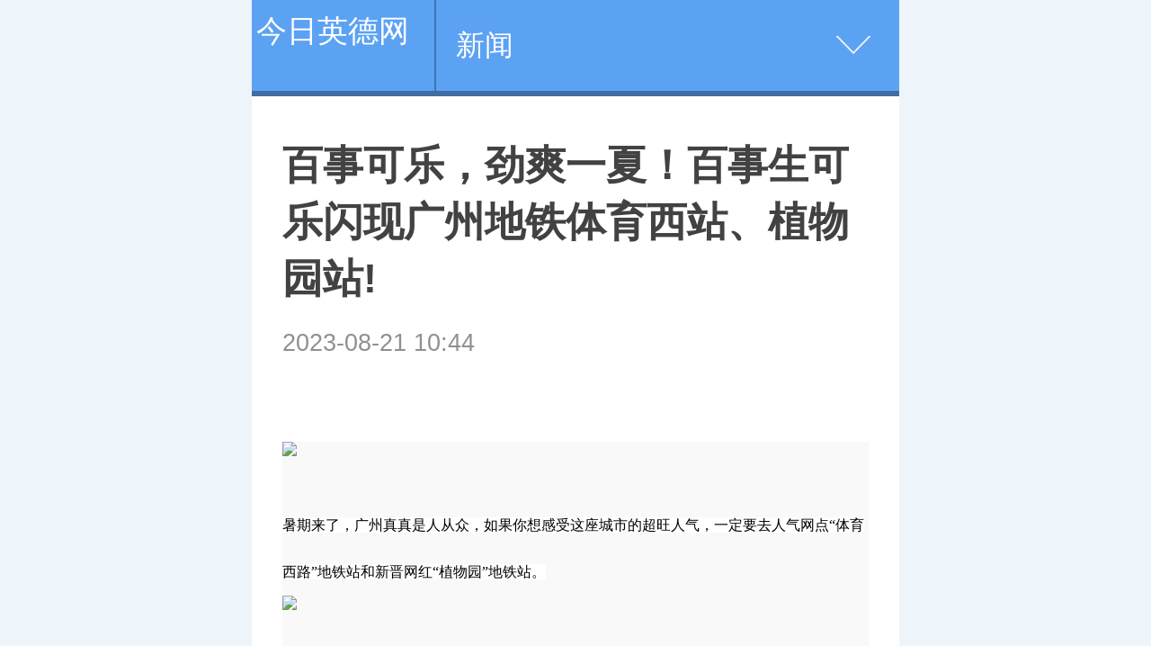

--- FILE ---
content_type: text/html
request_url: http://i.c005.cn/article/20232152478.html
body_size: 5337
content:
<!DOCTYPE html>
<html lang="zh-cn">
<head>
<meta http-equiv="Content-Type" content="text/html; charset=gb2312" />
<title>百事可乐，劲爽一夏！百事生可乐闪现广州地铁体育西站、植物园站!_今日英德网</title>
<meta name="keywords" content="" />
<meta name="description" content="" />
	<meta name="viewport" content="width=device-width,initial-scale=1, maximum-scale=1, minimum-scale=1, user-scalable=no">
	<meta content="telephone=no" name="format-detection" />
	<script>
		var uAgent = window.navigator.userAgent,
        	isIphone = uAgent.match(/iphone/i),
        	is2345 = uAgent.match(/Mb2345/i),
        	isSogou = uAgent.match(/sogoumobilebrowser/ig),
        	isLiebao = uAgent.match(/liebaofast/i),
        	doc = document.documentElement,
        	width =  doc.clientWidth,
        	height = doc.clientHeight,
        	dpr = 1, fontSize = 50;
        function getDF(){
        	if (window.devicePixelRatio) {
            	dpr = window.devicePixelRatio;
	        } else {
	            dpr = isIphone ? width > 818 ? 3 : width > 480 ? 2 : 1 : 1;
	        }
	        if(width > height){
	        	width = height;
	        }
	        fontSize = width > 1080 ? 144 : width / 6.4;
	        fontSize = fontSize > 32 ? fontSize : 32;
	        doc.setAttribute('data-dpr', dpr);
	        doc.style.fontSize = fontSize + 'px';
        }
        getDF();
        if(is2345 || isSogou || isLiebao){
        	setTimeout(getDF,500)
        }
	</script>
	<link rel="stylesheet" href="/images/moban1/css/article.css">
</head>

<body>
<script>
(function(){
    var bp = document.createElement('script');
    var curProtocol = window.location.protocol.split(':')[0];
    if (curProtocol === 'https') {
        bp.src = 'https://zz.bdstatic.com/linksubmit/push.js';
    }
    else {
        bp.src = 'http://push.zhanzhang.baidu.com/push.js';
    }
    var s = document.getElementsByTagName("script")[0];
    s.parentNode.insertBefore(bp, s);
})();
</script>
	<div class="m-hd">
		<a href="/" style="color:#FFFFFF; float:left; padding:13px 5px;">                                    今日英德网                                                                                                                                                                                                                                                                     </a>
		<div class="m-crm">
			 <a href="http://i.c005.cn/xinwen/"  target="_self"  class="crm-link">新闻</a>

		</div>
		<div class="m-nav-more">
		</div>
	</div>
	
	<!--utf-8-->
<div class="m-nav">
				
		<div class="itm"><a href="http://i.c005.cn/xinwen/">新闻</a></div>
		 <div class="itm"><a href="/cheshi.htm" target="_blank">汽车</a></div> 
		<div class="itm"><a href="/xinwen/" target="_blank">体育</a></div> <div class="itm"><a href="/xinwen/" target="_blank">娱乐</a></div> <div class="itm"><a href="/xinwen/" target="_blank">财经</a></div> <div class="itm"><a href="/xinwen/" target="_blank">女性</a></div> <div class="itm"><a href="/xinwen/" target="_blank">健康</a></div> <div class="itm"><a href="/xinwen/" target="_blank">旅游</a></div> <div class="itm"><a href="/xinwen/" target="_blank">科技</a></div>
</div>
	

	<div class="m-article">
		<h2 class="m-title" id="title">百事可乐，劲爽一夏！百事生可乐闪现广州地铁体育西站、植物园站!</h2>
<div class="m-meta"><time class="subtime">
		  2023-08-21 10:44
		</time>
    <span></span>
	    <span></span>
</div>
		<div class="main">
			<div class="m-content" id="content">
			  <div id="video-url" style="display: none"></div>
			  <div id="player"></div>
			  <p></p><p></p><p></p><p></p><div style="margin: 0px; padding: 0px; list-style-type: none; color: rgb(34, 34, 34); font-family: Verdana; font-size: 14px; font-style: normal; font-variant-ligatures: normal; font-variant-caps: normal; font-weight: 400; letter-spacing: normal; orphans: 2; text-indent: 0px; text-transform: none; white-space: normal; widows: 2; word-spacing: 0px; -webkit-text-stroke-width: 0px; background-color: rgb(249, 249, 249); text-decoration-thickness: initial; text-decoration-style: initial; text-decoration-color: initial; text-align: center;"><img src="http://images4.sj0.cn/uploads/ruanwenpingtai/202308/20230819234602784.jpg" border="0" style="margin: 0px; padding: 0px; list-style-type: none;"><br data-filtered="filtered">
</div><div style="margin: 0px; padding: 0px; list-style-type: none; color: rgb(34, 34, 34); font-family: Verdana; font-size: 14px; font-style: normal; font-variant-ligatures: normal; font-variant-caps: normal; font-weight: 400; letter-spacing: normal; orphans: 2; text-indent: 0px; text-transform: none; white-space: normal; widows: 2; word-spacing: 0px; -webkit-text-stroke-width: 0px; background-color: rgb(249, 249, 249); text-decoration-thickness: initial; text-decoration-style: initial; text-decoration-color: initial; text-align: left;"><span style="margin: 0px; padding: 0px; list-style-type: none; color: rgb(0, 0, 0); font-family: 宋体; font-size: 16px; font-style: normal; font-variant-ligatures: normal; font-variant-caps: normal; font-weight: 400; letter-spacing: normal; orphans: 2; text-align: start; text-indent: 0px; text-transform: none; white-space: normal; widows: 2; word-spacing: 0px; -webkit-text-stroke-width: 0px; background-color: rgb(255, 255, 255); text-decoration-thickness: initial; text-decoration-style: initial; text-decoration-color: initial; float: none; display: inline !important;"> </span><span style="margin: 0px; padding: 0px; list-style-type: none; color: rgb(0, 0, 0); font-family: 宋体; font-size: 16px; font-style: normal; font-variant-ligatures: normal; font-variant-caps: normal; font-weight: 400; letter-spacing: normal; orphans: 2; text-align: start; text-indent: 0px; text-transform: none; white-space: normal; widows: 2; word-spacing: 0px; -webkit-text-stroke-width: 0px; background-color: rgb(255, 255, 255); text-decoration-thickness: initial; text-decoration-style: initial; text-decoration-color: initial; float: none; display: inline !important;"> </span><span style="margin: 0px; padding: 0px; list-style-type: none; color: rgb(0, 0, 0); font-family: 宋体; font-size: 16px; font-style: normal; font-variant-ligatures: normal; font-variant-caps: normal; font-weight: 400; letter-spacing: normal; orphans: 2; text-align: start; text-indent: 0px; text-transform: none; white-space: normal; widows: 2; word-spacing: 0px; -webkit-text-stroke-width: 0px; background-color: rgb(255, 255, 255); text-decoration-thickness: initial; text-decoration-style: initial; text-decoration-color: initial; float: none; display: inline !important;"> </span><span style="margin: 0px; padding: 0px; list-style-type: none; color: rgb(0, 0, 0); font-family: 宋体; font-size: 16px; font-style: normal; font-variant-ligatures: normal; font-variant-caps: normal; font-weight: 400; letter-spacing: normal; orphans: 2; text-align: start; text-indent: 0px; text-transform: none; white-space: normal; widows: 2; word-spacing: 0px; -webkit-text-stroke-width: 0px; background-color: rgb(255, 255, 255); text-decoration-thickness: initial; text-decoration-style: initial; text-decoration-color: initial; float: none; display: inline !important;"> </span><span style="margin: 0px; padding: 0px; list-style-type: none; color: rgb(0, 0, 0); font-family: 宋体; font-size: 16px; font-style: normal; font-variant-ligatures: normal; font-variant-caps: normal; font-weight: 400; letter-spacing: normal; orphans: 2; text-align: start; text-indent: 0px; text-transform: none; white-space: normal; widows: 2; word-spacing: 0px; -webkit-text-stroke-width: 0px; background-color: rgb(255, 255, 255); text-decoration-thickness: initial; text-decoration-style: initial; text-decoration-color: initial; float: none; display: inline !important;">暑期来了，广州真真是人从众，如果你想感受这座城市的超旺人气，一定要去人气网点“体育西路”地铁站和新晋网红“植物园”地铁站。</span></div><div style="margin: 0px; padding: 0px; list-style-type: none; color: rgb(34, 34, 34); font-family: Verdana; font-size: 14px; font-style: normal; font-variant-ligatures: normal; font-variant-caps: normal; font-weight: 400; letter-spacing: normal; orphans: 2; text-indent: 0px; text-transform: none; white-space: normal; widows: 2; word-spacing: 0px; -webkit-text-stroke-width: 0px; background-color: rgb(249, 249, 249); text-decoration-thickness: initial; text-decoration-style: initial; text-decoration-color: initial; text-align: center;"><img src="http://images4.sj0.cn/uploads/ruanwenpingtai/202308/20230819234653129.jpg" border="0" style="margin: 0px; padding: 0px; list-style-type: none; width: 450px; height: 600px;"><br data-filtered="filtered">
</div><div style="margin: 0px; padding: 0px; list-style-type: none; color: rgb(34, 34, 34); font-family: Verdana; font-size: 14px; font-style: normal; font-variant-ligatures: normal; font-variant-caps: normal; font-weight: 400; letter-spacing: normal; orphans: 2; text-indent: 0px; text-transform: none; white-space: normal; widows: 2; word-spacing: 0px; -webkit-text-stroke-width: 0px; background-color: rgb(249, 249, 249); text-decoration-thickness: initial; text-decoration-style: initial; text-decoration-color: initial; text-align: left;"><span style="margin: 0px; padding: 0px; list-style-type: none; color: rgb(0, 0, 0); font-family: 宋体; font-size: 16px; font-style: normal; font-variant-ligatures: normal; font-variant-caps: normal; font-weight: 400; letter-spacing: normal; orphans: 2; text-align: start; text-indent: 0px; text-transform: none; white-space: normal; widows: 2; word-spacing: 0px; -webkit-text-stroke-width: 0px; background-color: rgb(255, 255, 255); text-decoration-thickness: initial; text-decoration-style: initial; text-decoration-color: initial; float: none; display: inline !important;"> </span><span style="margin: 0px; padding: 0px; list-style-type: none; color: rgb(0, 0, 0); font-family: 宋体; font-size: 16px; font-style: normal; font-variant-ligatures: normal; font-variant-caps: normal; font-weight: 400; letter-spacing: normal; orphans: 2; text-align: start; text-indent: 0px; text-transform: none; white-space: normal; widows: 2; word-spacing: 0px; -webkit-text-stroke-width: 0px; background-color: rgb(255, 255, 255); text-decoration-thickness: initial; text-decoration-style: initial; text-decoration-color: initial; float: none; display: inline !important;"> </span><span style="margin: 0px; padding: 0px; list-style-type: none; color: rgb(0, 0, 0); font-family: 宋体; font-size: 16px; font-style: normal; font-variant-ligatures: normal; font-variant-caps: normal; font-weight: 400; letter-spacing: normal; orphans: 2; text-align: start; text-indent: 0px; text-transform: none; white-space: normal; widows: 2; word-spacing: 0px; -webkit-text-stroke-width: 0px; background-color: rgb(255, 255, 255); text-decoration-thickness: initial; text-decoration-style: initial; text-decoration-color: initial; float: none; display: inline !important;"> </span><span style="margin: 0px; padding: 0px; list-style-type: none; color: rgb(0, 0, 0); font-family: 宋体; font-size: 16px; font-style: normal; font-variant-ligatures: normal; font-variant-caps: normal; font-weight: 400; letter-spacing: normal; orphans: 2; text-align: start; text-indent: 0px; text-transform: none; white-space: normal; widows: 2; word-spacing: 0px; -webkit-text-stroke-width: 0px; background-color: rgb(255, 255, 255); text-decoration-thickness: initial; text-decoration-style: initial; text-decoration-color: initial; float: none; display: inline !important;"> </span><span style="margin: 0px; padding: 0px; list-style-type: none; color: rgb(0, 0, 0); font-family: 宋体; font-size: 16px; font-style: normal; font-variant-ligatures: normal; font-variant-caps: normal; font-weight: 400; letter-spacing: normal; orphans: 2; text-align: start; text-indent: 0px; text-transform: none; white-space: normal; widows: 2; word-spacing: 0px; -webkit-text-stroke-width: 0px; background-color: rgb(255, 255, 255); text-decoration-thickness: initial; text-decoration-style: initial; text-decoration-color: initial; float: none; display: inline !important;">8月4日-9月15日期间，百事生可乐闪现人气网点“体育西路”地铁站、新晋网红“植物园”地铁站，成功塑造了2个广州潮人"网红打卡点"聚集地，引发众多潮人体验打卡。</span><br data-filtered="filtered">
</div><div style="margin: 0px; padding: 0px; list-style-type: none; color: rgb(34, 34, 34); font-family: Verdana; font-size: 14px; font-style: normal; font-variant-ligatures: normal; font-variant-caps: normal; font-weight: 400; letter-spacing: normal; orphans: 2; text-indent: 0px; text-transform: none; white-space: normal; widows: 2; word-spacing: 0px; -webkit-text-stroke-width: 0px; background-color: rgb(249, 249, 249); text-decoration-thickness: initial; text-decoration-style: initial; text-decoration-color: initial; text-align: center;"><img src="http://images4.sj0.cn/uploads/ruanwenpingtai/202308/20230819234832034.jpg" border="0" style="margin: 0px; padding: 0px; list-style-type: none; width: 450px; height: 786px;"><br data-filtered="filtered">
</div><div style="margin: 0px; padding: 0px; list-style-type: none; color: rgb(34, 34, 34); font-family: Verdana; font-size: 14px; font-style: normal; font-variant-ligatures: normal; font-variant-caps: normal; font-weight: 400; letter-spacing: normal; orphans: 2; text-indent: 0px; text-transform: none; white-space: normal; widows: 2; word-spacing: 0px; -webkit-text-stroke-width: 0px; background-color: rgb(249, 249, 249); text-decoration-thickness: initial; text-decoration-style: initial; text-decoration-color: initial; text-align: center;"><br data-filtered="filtered">
</div><div style="margin: 0px; padding: 0px; list-style-type: none; color: rgb(34, 34, 34); font-family: Verdana; font-size: 14px; font-style: normal; font-variant-ligatures: normal; font-variant-caps: normal; font-weight: 400; letter-spacing: normal; orphans: 2; text-indent: 0px; text-transform: none; white-space: normal; widows: 2; word-spacing: 0px; -webkit-text-stroke-width: 0px; background-color: rgb(249, 249, 249); text-decoration-thickness: initial; text-decoration-style: initial; text-decoration-color: initial; text-align: center;"><img src="http://images4.sj0.cn/uploads/ruanwenpingtai/202308/20230819234849108.jpg" border="0" style="margin: 0px; padding: 0px; list-style-type: none; width: 450px; height: 621px;"><br data-filtered="filtered">
</div><span style="color: rgb(34, 34, 34); font-family: Verdana; font-size: 14px; font-style: normal; font-variant-ligatures: normal; font-variant-caps: normal; font-weight: 400; letter-spacing: normal; orphans: 2; text-align: start; text-indent: 0px; text-transform: none; white-space: normal; widows: 2; word-spacing: 0px; -webkit-text-stroke-width: 0px; background-color: rgb(249, 249, 249); text-decoration-thickness: initial; text-decoration-style: initial; text-decoration-color: initial; display: inline !important; float: none;">    今年4月，百事可乐无糖携手吴磊发布国内首款百事无糖生可乐，新品全面打破传统碳酸理念，从包装设计、饮用场景、交互体验等多个切面构建创新表达，五感全开的立体生爽感刷新国人对碳酸饮品的认知，进一步升级强气泡带来的刺激体验。</span><br data-filtered="filtered" style="color: rgb(34, 34, 34); font-family: Verdana; font-size: 14px; font-style: normal; font-variant-ligatures: normal; font-variant-caps: normal; font-weight: 400; letter-spacing: normal; orphans: 2; text-align: start; text-indent: 0px; text-transform: none; white-space: normal; widows: 2; word-spacing: 0px; -webkit-text-stroke-width: 0px; background-color: rgb(249, 249, 249); text-decoration-thickness: initial; text-decoration-style: initial; text-decoration-color: initial;"><div style="margin: 0px; padding: 0px; list-style-type: none; color: rgb(34, 34, 34); font-family: Verdana; font-size: 14px; font-style: normal; font-variant-ligatures: normal; font-variant-caps: normal; font-weight: 400; letter-spacing: normal; orphans: 2; text-indent: 0px; text-transform: none; white-space: normal; widows: 2; word-spacing: 0px; -webkit-text-stroke-width: 0px; background-color: rgb(249, 249, 249); text-decoration-thickness: initial; text-decoration-style: initial; text-decoration-color: initial; text-align: center;"><img src="http://images4.sj0.cn/uploads/ruanwenpingtai/202308/20230819234925761.jpg" border="0" style="margin: 0px; padding: 0px; list-style-type: none; width: 450px; height: 601px;"><br data-filtered="filtered">
</div><span style="color: rgb(34, 34, 34); font-family: Verdana; font-size: 14px; font-style: normal; font-variant-ligatures: normal; font-variant-caps: normal; font-weight: 400; letter-spacing: normal; orphans: 2; text-align: start; text-indent: 0px; text-transform: none; white-space: normal; widows: 2; word-spacing: 0px; -webkit-text-stroke-width: 0px; background-color: rgb(249, 249, 249); text-decoration-thickness: initial; text-decoration-style: initial; text-decoration-color: initial; display: inline !important; float: none;">    百事可乐无糖始终对市场变化保持高度敏锐，以消费者为中心驱动产品研发创新，不断突破无糖边界。</span><br data-filtered="filtered" style="color: rgb(34, 34, 34); font-family: Verdana; font-size: 14px; font-style: normal; font-variant-ligatures: normal; font-variant-caps: normal; font-weight: 400; letter-spacing: normal; orphans: 2; text-align: start; text-indent: 0px; text-transform: none; white-space: normal; widows: 2; word-spacing: 0px; -webkit-text-stroke-width: 0px; background-color: rgb(249, 249, 249); text-decoration-thickness: initial; text-decoration-style: initial; text-decoration-color: initial;"><br data-filtered="filtered" style="color: rgb(34, 34, 34); font-family: Verdana; font-size: 14px; font-style: normal; font-variant-ligatures: normal; font-variant-caps: normal; font-weight: 400; letter-spacing: normal; orphans: 2; text-align: start; text-indent: 0px; text-transform: none; white-space: normal; widows: 2; word-spacing: 0px; -webkit-text-stroke-width: 0px; background-color: rgb(249, 249, 249); text-decoration-thickness: initial; text-decoration-style: initial; text-decoration-color: initial;"><span style="color: rgb(34, 34, 34); font-family: Verdana; font-size: 14px; font-style: normal; font-variant-ligatures: normal; font-variant-caps: normal; font-weight: 400; letter-spacing: normal; orphans: 2; text-align: start; text-indent: 0px; text-transform: none; white-space: normal; widows: 2; word-spacing: 0px; -webkit-text-stroke-width: 0px; background-color: rgb(249, 249, 249); text-decoration-thickness: initial; text-decoration-style: initial; text-decoration-color: initial; display: inline !important; float: none;">    2017年焕新上市以来，先后推出青柠口味和树莓口味，带来风味多样的味蕾体验。而今年新推出的百事无糖生可乐以独特“杀口感”带来超刺激体验，从趋于同质化的无糖赛道中脱颖而出，“大口喝”生爽新姿势火速破圈，蹿红全国。</span><br data-filtered="filtered" style="color: rgb(34, 34, 34); font-family: Verdana; font-size: 14px; font-style: normal; font-variant-ligatures: normal; font-variant-caps: normal; font-weight: 400; letter-spacing: normal; orphans: 2; text-align: start; text-indent: 0px; text-transform: none; white-space: normal; widows: 2; word-spacing: 0px; -webkit-text-stroke-width: 0px; background-color: rgb(249, 249, 249); text-decoration-thickness: initial; text-decoration-style: initial; text-decoration-color: initial;"><div style="margin: 0px; padding: 0px; list-style-type: none; color: rgb(34, 34, 34); font-family: Verdana; font-size: 14px; font-style: normal; font-variant-ligatures: normal; font-variant-caps: normal; font-weight: 400; letter-spacing: normal; orphans: 2; text-indent: 0px; text-transform: none; white-space: normal; widows: 2; word-spacing: 0px; -webkit-text-stroke-width: 0px; background-color: rgb(249, 249, 249); text-decoration-thickness: initial; text-decoration-style: initial; text-decoration-color: initial; text-align: center;"><img src="http://images4.sj0.cn/uploads/ruanwenpingtai/202308/20230819234947753.jpg" border="0" style="margin: 0px; padding: 0px; list-style-type: none; width: 450px; height: 337px;"><br data-filtered="filtered">
</div><span style="color: rgb(34, 34, 34); font-family: Verdana; font-size: 14px; font-style: normal; font-variant-ligatures: normal; font-variant-caps: normal; font-weight: 400; letter-spacing: normal; orphans: 2; text-align: start; text-indent: 0px; text-transform: none; white-space: normal; widows: 2; word-spacing: 0px; -webkit-text-stroke-width: 0px; background-color: rgb(249, 249, 249); text-decoration-thickness: initial; text-decoration-style: initial; text-decoration-color: initial; display: inline !important; float: none;">    从热爱尝鲜的Z世代到追求情绪释放的成熟消费者，新品以全新“生”概念和杀口感为沟通突破口，将目标人群扩圈升级，为无糖爱好者们提供了碳酸新选择，渗透至更广泛的饮用场景，为行业探索品类更多样可能性提供了创新思路。</span><br data-filtered="filtered" style="color: rgb(34, 34, 34); font-family: Verdana; font-size: 14px; font-style: normal; font-variant-ligatures: normal; font-variant-caps: normal; font-weight: 400; letter-spacing: normal; orphans: 2; text-align: start; text-indent: 0px; text-transform: none; white-space: normal; widows: 2; word-spacing: 0px; -webkit-text-stroke-width: 0px; background-color: rgb(249, 249, 249); text-decoration-thickness: initial; text-decoration-style: initial; text-decoration-color: initial;"><div style="margin: 0px; padding: 0px; list-style-type: none; color: rgb(34, 34, 34); font-family: Verdana; font-size: 14px; font-style: normal; font-variant-ligatures: normal; font-variant-caps: normal; font-weight: 400; letter-spacing: normal; orphans: 2; text-indent: 0px; text-transform: none; white-space: normal; widows: 2; word-spacing: 0px; -webkit-text-stroke-width: 0px; background-color: rgb(249, 249, 249); text-decoration-thickness: initial; text-decoration-style: initial; text-decoration-color: initial; text-align: center;"><img src="http://images4.sj0.cn/uploads/ruanwenpingtai/202308/20230819235014281.jpg" border="0" style="margin: 0px; padding: 0px; list-style-type: none; width: 450px; height: 304px;"><br data-filtered="filtered">
</div><span style="color: rgb(34, 34, 34); font-family: Verdana; font-size: 14px; font-style: normal; font-variant-ligatures: normal; font-variant-caps: normal; font-weight: 400; letter-spacing: normal; orphans: 2; text-align: start; text-indent: 0px; text-transform: none; white-space: normal; widows: 2; word-spacing: 0px; -webkit-text-stroke-width: 0px; background-color: rgb(249, 249, 249); text-decoration-thickness: initial; text-decoration-style: initial; text-decoration-color: initial; display: inline !important; float: none;">    在广州人气网点“体育西路”地铁站、新晋网红“植物园”地铁站的劲爽空间，百事可乐无糖用创意视觉和互动形象还原了更立体多元的无糖世界。以百事无糖生可乐为核心元素的生爽空间站被真实可乐液体包裹，带来强烈视觉爽感冲击，消费者通过打开手机NFC互动游戏，靠近识别区就可以参与互动活动和领取百事可乐周边奖品，沉浸式体验百事无糖生可乐带来的超强刺激和加倍爽感。</span><br data-filtered="filtered" style="color: rgb(34, 34, 34); font-family: Verdana; font-size: 14px; font-style: normal; font-variant-ligatures: normal; font-variant-caps: normal; font-weight: 400; letter-spacing: normal; orphans: 2; text-align: start; text-indent: 0px; text-transform: none; white-space: normal; widows: 2; word-spacing: 0px; -webkit-text-stroke-width: 0px; background-color: rgb(249, 249, 249); text-decoration-thickness: initial; text-decoration-style: initial; text-decoration-color: initial;"><div style="margin: 0px; padding: 0px; list-style-type: none; color: rgb(34, 34, 34); font-family: Verdana; font-size: 14px; font-style: normal; font-variant-ligatures: normal; font-variant-caps: normal; font-weight: 400; letter-spacing: normal; orphans: 2; text-indent: 0px; text-transform: none; white-space: normal; widows: 2; word-spacing: 0px; -webkit-text-stroke-width: 0px; background-color: rgb(249, 249, 249); text-decoration-thickness: initial; text-decoration-style: initial; text-decoration-color: initial; text-align: center;"><img src="http://images4.sj0.cn/uploads/ruanwenpingtai/202308/20230819235043388.jpg" border="0" style="margin: 0px; padding: 0px; list-style-type: none; width: 450px; height: 601px;"><br data-filtered="filtered">
</div><div style="margin: 0px; padding: 0px; list-style-type: none; color: rgb(34, 34, 34); font-family: Verdana; font-size: 14px; font-style: normal; font-variant-ligatures: normal; font-variant-caps: normal; font-weight: 400; letter-spacing: normal; orphans: 2; text-indent: 0px; text-transform: none; white-space: normal; widows: 2; word-spacing: 0px; -webkit-text-stroke-width: 0px; background-color: rgb(249, 249, 249); text-decoration-thickness: initial; text-decoration-style: initial; text-decoration-color: initial; text-align: center;"><br data-filtered="filtered">
</div><div style="margin: 0px; padding: 0px; list-style-type: none; color: rgb(34, 34, 34); font-family: Verdana; font-size: 14px; font-style: normal; font-variant-ligatures: normal; font-variant-caps: normal; font-weight: 400; letter-spacing: normal; orphans: 2; text-indent: 0px; text-transform: none; white-space: normal; widows: 2; word-spacing: 0px; -webkit-text-stroke-width: 0px; background-color: rgb(249, 249, 249); text-decoration-thickness: initial; text-decoration-style: initial; text-decoration-color: initial; text-align: center;"><img src="http://images4.sj0.cn/uploads/ruanwenpingtai/202308/20230819235101090.jpg" border="0" style="margin: 0px; padding: 0px; list-style-type: none; width: 450px; height: 601px;"><br data-filtered="filtered">
</div><div style="margin: 0px; padding: 0px; list-style-type: none; color: rgb(34, 34, 34); font-family: Verdana; font-size: 14px; font-style: normal; font-variant-ligatures: normal; font-variant-caps: normal; font-weight: 400; letter-spacing: normal; orphans: 2; text-indent: 0px; text-transform: none; white-space: normal; widows: 2; word-spacing: 0px; -webkit-text-stroke-width: 0px; background-color: rgb(249, 249, 249); text-decoration-thickness: initial; text-decoration-style: initial; text-decoration-color: initial; text-align: center;"><br data-filtered="filtered">
</div><div style="margin: 0px; padding: 0px; list-style-type: none; color: rgb(34, 34, 34); font-family: Verdana; font-size: 14px; font-style: normal; font-variant-ligatures: normal; font-variant-caps: normal; font-weight: 400; letter-spacing: normal; orphans: 2; text-indent: 0px; text-transform: none; white-space: normal; widows: 2; word-spacing: 0px; -webkit-text-stroke-width: 0px; background-color: rgb(249, 249, 249); text-decoration-thickness: initial; text-decoration-style: initial; text-decoration-color: initial; text-align: center;"><img src="http://images4.sj0.cn/uploads/ruanwenpingtai/202308/20230819235118007.jpg" border="0" style="margin: 0px; padding: 0px; list-style-type: none; width: 450px; height: 686px;"><br data-filtered="filtered">
</div><div style="margin: 0px; padding: 0px; list-style-type: none; color: rgb(34, 34, 34); font-family: Verdana; font-size: 14px; font-style: normal; font-variant-ligatures: normal; font-variant-caps: normal; font-weight: 400; letter-spacing: normal; orphans: 2; text-indent: 0px; text-transform: none; white-space: normal; widows: 2; word-spacing: 0px; -webkit-text-stroke-width: 0px; background-color: rgb(249, 249, 249); text-decoration-thickness: initial; text-decoration-style: initial; text-decoration-color: initial; text-align: center;"><br data-filtered="filtered">
</div><div style="margin: 0px; padding: 0px; list-style-type: none; color: rgb(34, 34, 34); font-family: Verdana; font-size: 14px; font-style: normal; font-variant-ligatures: normal; font-variant-caps: normal; font-weight: 400; letter-spacing: normal; orphans: 2; text-indent: 0px; text-transform: none; white-space: normal; widows: 2; word-spacing: 0px; -webkit-text-stroke-width: 0px; background-color: rgb(249, 249, 249); text-decoration-thickness: initial; text-decoration-style: initial; text-decoration-color: initial; text-align: center;"><img src="http://images4.sj0.cn/uploads/ruanwenpingtai/202308/20230819235135851.jpg" border="0" style="margin: 0px; padding: 0px; list-style-type: none; width: 450px; height: 601px;"><br data-filtered="filtered">
</div><span style="color: rgb(34, 34, 34); font-family: Verdana; font-size: 14px; font-style: normal; font-variant-ligatures: normal; font-variant-caps: normal; font-weight: 400; letter-spacing: normal; orphans: 2; text-align: start; text-indent: 0px; text-transform: none; white-space: normal; widows: 2; word-spacing: 0px; -webkit-text-stroke-width: 0px; background-color: rgb(249, 249, 249); text-decoration-thickness: initial; text-decoration-style: initial; text-decoration-color: initial; display: inline !important; float: none;">    近年来，百事可乐无糖接连打破常规，顺应市场需求和全新消费者语境，大胆解锁超受众预期的饮用新体验，为无糖消费场景创造更多“附加价值”，从年轻群体向外链接成熟消费者，延展劲爽表达，为这场无糖接力注入劲爽能量。</span><div style="margin: 0px; padding: 0px; list-style-type: none; color: rgb(34, 34, 34); font-family: Verdana; font-size: 14px; font-style: normal; font-variant-ligatures: normal; font-variant-caps: normal; font-weight: 400; letter-spacing: normal; orphans: 2; text-align: start; text-indent: 0px; text-transform: none; white-space: normal; widows: 2; word-spacing: 0px; -webkit-text-stroke-width: 0px; background-color: rgb(249, 249, 249); text-decoration-thickness: initial; text-decoration-style: initial; text-decoration-color: initial;">&nbsp;<br data-filtered="filtered">
    据悉，该主题快闪将持续至9月15日，亲临现场，，感受劲爽刺激，尽享今夏无糖狂欢。<br data-filtered="filtered">
快来广州地铁体育西站、植物园站与百事生可乐快闪店一起狂欢今夏，感受潮人“生爽”气息吧！</div><p><br>
</p><p></p><p><br></p><p></p><p><br></p><p></p><p><br></p><p></p><p><br></p>
			</div>

		</div>
		
		</div>
	</div>

<div class="m-zone">
		<div class="m-tit">相关新闻</div>
	  <div class="m-rel">
	  	<ul>
		  <a href="http://i.c005.cn/article/20241455597.html">红旗双平台战略问世，智能汽车发展新动力</a><br>
<a href="http://i.c005.cn/article/20241554792.html">淮安成功举办第四届淮河华商大会211个签约项</a><br>
<a href="http://i.c005.cn/article/20243154464.html">Stage5︱盖特登顶总冠军 中国车手王奎程拿下</a><br>
<a href="http://i.c005.cn/article/20232953667.html">元旦假期快来玩！2023亚洲游艇展在广州黄埔区</a><br>
<a href="http://i.c005.cn/article/20232653627.html">“高校教授产品＋青年合伙创业”组合拳，开拓</a><br>
<a href="http://i.c005.cn/article/20232553617.html">成果推广大赛总决赛：“高校教授产品＋青年合</a><br>

	  </ul>
	
	<!--utf-8 -->
<div class="m-zone m-zone-last">
		<div class="m-tit">推荐</div>
		<div class="m-hl">
		<a href="http://i.c005.cn/article/20241554792.html" >			
		<div class="nfw-image" src='/uploads/allimg/24/2_10151339343Z6.png'></div>		
		<h3>淮安成功举办第四届淮河华商大会211个签约项目 总投资1486.</h3></a>

		</div>
		<div class="m-list-1 m-list-3">
		
		  <a class="j-link" href="http://i.c005.cn/article/20243154464.html" ><div class="itm">
		  	<div class="nfw-image pic" src='/uploads/allimg/24/2_0S1195415Q93.jpg'></div>
				<div class="content"><h3>Stage5︱盖特登顶总冠军 中国车手王奎程拿下蓝衫！</h3><div class="m-smeta">
					<time class="nfw-time" datetime="2016-11-25 14:19">08:04</time></div></div></div>	</a>
<a class="j-link" href="http://i.c005.cn/article/20233053111.html" ><div class="itm">
		  	<div class="nfw-image pic" src='/uploads/allimg/23/2_10301435031U6.png'></div>
				<div class="content"><h3>醉美黔韵 贵品入浙 首届多彩贵州非遗文化-贵品博览会</h3><div class="m-smeta">
					<time class="nfw-time" datetime="2016-11-25 14:19">10:43</time></div></div></div>	</a>
<a class="j-link" href="http://i.c005.cn/article/20231552636.html" ><div class="itm">
		  	<div class="nfw-image pic" src='/uploads/allimg/23/16_09151I22b3T.png'></div>
				<div class="content"><h3>汇聚最强大脑激活创新动能，以赛促转赋能湾区发展</h3><div class="m-smeta">
					<time class="nfw-time" datetime="2016-11-25 14:19">09:44</time></div></div></div>	</a>
<a class="j-link" href="http://i.c005.cn/article/20221847815.html" ><div class="itm">
		  	<div class="nfw-image pic" src='/uploads/allimg/22/16_021QH15GH2.png'></div>
				<div class="content"><h3>这是一个关于空瓶的环保故事</h3><div class="m-smeta">
					<time class="nfw-time" datetime="2016-11-25 14:19">02:20</time></div></div></div>	</a>

		  
		</div>
		友链：<a href='http://www.geitang.cn' target='_blank'>东方健康网</a> &nbsp;<a href='http://www.09451.com' target='_blank'>创业商城</a> &nbsp;<a href='http://www.vfdb.cn' target='_blank'>时尚头条网</a> &nbsp;<a href='http://www.pibs.cn' target='_blank'>深圳门户网</a> &nbsp;<a href='http://www.medicinal.cn' target='_blank'>医药网</a> &nbsp;
	</div>
	
	<div class="m-ft">
		<nav class="m-fnav">
			<a href="#">今日英德网</a>
			<span>|</span>
			<a href="#">网站简介</a>
			<span>|</span>
			<a href="tencent://message/?uin=2280807873&Site=点击这里给我发消息&Menu=yes">广告服务</a>
			<span>|</span>
			<a href="#" class="j-blq">登录</a>
		</nav>
		<p>今日英德网   版权所有  <a target="blank" href="tencent://message/?uin=2280807873&Site=点击这里给我发消息&Menu=yes">业务联系QQ2280807873</a></p>
	</div>


	<div id="data-output"></div>
	<script src="/images/moban1/js/article-lib.js"></script>
	<script>
			
		var $images = $('.nfw-image'),$imageLink;

		$images.each(function(){
			$imageLink = $.trim($(this).attr("src"));
			if($imageLink != ''){
				$(this).html('<img data-pic="'+ $imageLink +'" border="0" class="lazyload pic"/>')
			}
				
		})
	
		var $wrapper;
		$('.main img').each(function(){
			var that = $(this);
			$('<img class="lazyload big" />').attr('data-pic',$(this).attr('src').replace('/m/','/').replace(/_small/g,'')).insertAfter(that);
			that.parent('a').removeAttr('href');
			that.remove();
		})
	</script>
	<script src="/images/moban1/js/image.js"></script>

	<script src="/images/moban1/js/article.js"></script>

</body>
</html>

--- FILE ---
content_type: text/css
request_url: http://i.c005.cn/images/moban1/css/article.css
body_size: 6437
content:
/*! normalize.css v4..0 | MIT License | github.com/necolas/normalize.css */html{font-family:sans-serif;-ms-text-size-adjust:100%;-webkit-text-size-adjust:100%}body{margin:0}article,aside,details,figcaption,figure,footer,header,main,menu,nav,section,summary{display:block}audio,canvas,progress,video{display:inline-block}audio:not([controls]){display:none;height:0}progress{vertical-align:baseline}[hidden],template{display:none}a{background-color:transparent;-webkit-text-decoration-skip:objects;text-decoration:none;-webkit-tap-highlight-color:rgba(0,0,0,0)}a:active,a:hover{outline-width:0}abbr[title]{border-bottom:none;text-decoration:underline;text-decoration:underline dotted}b,strong{font-weight:inherit;font-weight:bolder}dfn{font-style:italic}h1{font-size:2em;margin:.67em 0}mark{background-color:#ff0;color:#000}small{font-size:80%}sub,sup{font-size:75%;line-height:0;position:relative;vertical-align:baseline}sub{bottom:-.25em}sup{top:-.5em}img{border-style:none}svg:not(:root){overflow:hidden}code,kbd,pre,samp{font-family:monospace,monospace;font-size:1em}figure{margin:1em 40px}hr{-webkit-box-sizing:content-box;box-sizing:content-box;height:0;overflow:visible}button,input,select,textarea{font:inherit;margin:0}optgroup{font-weight:700}button,input{overflow:visible}button,select{text-transform:none}[type=reset],[type=submit],button,html [type=button]{-webkit-appearance:button}[type=button]::-moz-focus-inner,[type=reset]::-moz-focus-inner,[type=submit]::-moz-focus-inner,button::-moz-focus-inner{border-style:none;padding:0}[type=button]:-moz-focusring,[type=reset]:-moz-focusring,[type=submit]:-moz-focusring,button:-moz-focusring{outline:1px dotted ButtonText}fieldset{border:1px solid silver;margin:0 2px;padding:.35em .625em .75em}legend{-webkit-box-sizing:border-box;box-sizing:border-box;color:inherit;display:table;max-width:100%;padding:0;white-space:normal}textarea{overflow:auto}[type=checkbox],[type=radio]{-webkit-box-sizing:border-box;box-sizing:border-box;padding:0}[type=number]::-webkit-inner-spin-button,[type=number]::-webkit-outer-spin-button{height:auto}[type=search]{-webkit-appearance:textfield;outline-offset:-2px}[type=search]::-webkit-search-cancel-button,[type=search]::-webkit-search-decoration{-webkit-appearance:none}::-webkit-input-placeholder{color:inherit;opacity:.54}::-webkit-file-upload-button{-webkit-appearance:button;font:inherit}.swiper-container{margin:0 auto;position:relative;overflow:hidden;z-index:1}.swiper-container-no-flexbox .swiper-slide{float:left}.swiper-container-vertical>.swiper-wrapper{-webkit-box-orient:vertical;-ms-flex-direction:column;flex-direction:column}.swiper-wrapper{position:relative;width:100%;height:100%;z-index:1;display:-webkit-box;display:-ms-flexbox;display:flex;-webkit-transition-property:-webkit-transform;transition-property:-webkit-transform;transition-property:transform;transition-property:transform,-webkit-transform;-webkit-box-sizing:content-box;box-sizing:content-box}.swiper-container-android .swiper-slide,.swiper-wrapper{-webkit-transform:translateZ(0);-ms-transform:translateZ(0);transform:translateZ(0)}.swiper-container-multirow>.swiper-wrapper{-webkit-box-lines:multiple;-moz-box-lines:multiple;-ms-flex-wrap:wrap;flex-wrap:wrap}.swiper-container-free-mode>.swiper-wrapper{-webkit-transition-timing-function:ease-out;transition-timing-function:ease-out;margin:0 auto}.swiper-slide{-webkit-flex-shrink:0;-ms-flex:0 0 auto;-ms-flex-negative:0;flex-shrink:0;width:100%;height:100%;position:relative}.swiper-container-autoheight,.swiper-container-autoheight .swiper-slide{height:auto}.swiper-container-autoheight .swiper-wrapper{-webkit-box-align:start;-ms-flex-align:start;-ms-grid-row-align:flex-start;align-items:flex-start;-webkit-transition-property:-webkit-transform,height;-webkit-transition-property:height,-webkit-transform;transition-property:height,-webkit-transform;transition-property:transform,height;transition-property:transform,height,-webkit-transform}.swiper-container .swiper-notification{position:absolute;left:0;top:0;pointer-events:none;opacity:0;z-index:-1000}.swiper-wp8-horizontal{-ms-touch-action:pan-y;touch-action:pan-y}.swiper-wp8-vertical{-ms-touch-action:pan-x;touch-action:pan-x}.swiper-button-next,.swiper-button-prev{position:absolute;top:50%;width:27px;height:44px;margin-top:-22px;z-index:10;cursor:pointer;-webkit-background-size:27px 44px;background-size:27px 44px;background-position:50%;background-repeat:no-repeat}.swiper-button-next.swiper-button-disabled,.swiper-button-prev.swiper-button-disabled{opacity:.35;cursor:auto;pointer-events:none}.swiper-button-prev,.swiper-container-rtl .swiper-button-next{background-image:url("data:image/svg+xml;charset=utf-8,%3Csvg xmlns='http://www.w3.org/2000/svg' viewBox='0 0 27 44'%3E%3Cpath d='M0 22L22 0l2.1 2.1L4.2 22l19.9 19.9L22 44 0 22z' fill='%23007aff'/%3E%3C/svg%3E");left:10px;right:auto}.swiper-button-prev.swiper-button-black,.swiper-container-rtl .swiper-button-next.swiper-button-black{background-image:url("data:image/svg+xml;charset=utf-8,%3Csvg xmlns='http://www.w3.org/2000/svg' viewBox='0 0 27 44'%3E%3Cpath d='M0 22L22 0l2.1 2.1L4.2 22l19.9 19.9L22 44 0 22z'/%3E%3C/svg%3E")}.swiper-button-prev.swiper-button-white,.swiper-container-rtl .swiper-button-next.swiper-button-white{background-image:url("data:image/svg+xml;charset=utf-8,%3Csvg xmlns='http://www.w3.org/2000/svg' viewBox='0 0 27 44'%3E%3Cpath d='M0 22L22 0l2.1 2.1L4.2 22l19.9 19.9L22 44 0 22z' fill='%23fff'/%3E%3C/svg%3E")}.swiper-button-next,.swiper-container-rtl .swiper-button-prev{background-image:url("data:image/svg+xml;charset=utf-8,%3Csvg xmlns='http://www.w3.org/2000/svg' viewBox='0 0 27 44'%3E%3Cpath d='M27 22L5 44l-2.1-2.1L22.8 22 2.9 2.1 5 0l22 22z' fill='%23007aff'/%3E%3C/svg%3E");right:10px;left:auto}.swiper-button-next.swiper-button-black,.swiper-container-rtl .swiper-button-prev.swiper-button-black{background-image:url("data:image/svg+xml;charset=utf-8,%3Csvg xmlns='http://www.w3.org/2000/svg' viewBox='0 0 27 44'%3E%3Cpath d='M27 22L5 44l-2.1-2.1L22.8 22 2.9 2.1 5 0l22 22z'/%3E%3C/svg%3E")}.swiper-button-next.swiper-button-white,.swiper-container-rtl .swiper-button-prev.swiper-button-white{background-image:url("data:image/svg+xml;charset=utf-8,%3Csvg xmlns='http://www.w3.org/2000/svg' viewBox='0 0 27 44'%3E%3Cpath d='M27 22L5 44l-2.1-2.1L22.8 22 2.9 2.1 5 0l22 22z' fill='%23fff'/%3E%3C/svg%3E")}.swiper-pagination{position:absolute;text-align:center;-webkit-transition:.3s;transition:.3s;-webkit-transform:translateZ(0);-ms-transform:translateZ(0);transform:translateZ(0);z-index:10}.swiper-pagination.swiper-pagination-hidden{opacity:0}.swiper-container-horizontal>.swiper-pagination-bullets,.swiper-pagination-custom,.swiper-pagination-fraction{bottom:10px;left:0;width:100%}.swiper-pagination-bullet{width:8px;height:8px;display:inline-block;border-radius:100%;background:#000;opacity:.2}button.swiper-pagination-bullet{border:none;margin:0;padding:0;-webkit-box-shadow:none;box-shadow:none;-moz-appearance:none;-ms-appearance:none;-webkit-appearance:none;appearance:none}.swiper-pagination-clickable .swiper-pagination-bullet{cursor:pointer}.swiper-pagination-white .swiper-pagination-bullet{background:#fff}.swiper-pagination-bullet-active{opacity:1;background:#007aff}.swiper-pagination-white .swiper-pagination-bullet-active{background:#fff}.swiper-pagination-black .swiper-pagination-bullet-active{background:#000}.swiper-container-vertical>.swiper-pagination-bullets{right:10px;top:50%;-webkit-transform:translate3d(0,-50%,0);-ms-transform:translate3d(0,-50%,0);transform:translate3d(0,-50%,0)}.swiper-container-vertical>.swiper-pagination-bullets .swiper-pagination-bullet{margin:5px 0;display:block}.swiper-container-horizontal>.swiper-pagination-bullets .swiper-pagination-bullet{margin:0 5px}.swiper-pagination-progress{background:rgba(0,0,0,.25);position:absolute}.swiper-pagination-progress .swiper-pagination-progressbar{background:#007aff;position:absolute;left:0;top:0;width:100%;height:100%;-webkit-transform:scale(0);-ms-transform:scale(0);transform:scale(0);-webkit-transform-origin:left top;-ms-transform-origin:left top;transform-origin:left top}.swiper-container-rtl .swiper-pagination-progress .swiper-pagination-progressbar{-webkit-transform-origin:right top;-ms-transform-origin:right top;transform-origin:right top}.swiper-container-horizontal>.swiper-pagination-progress{width:100%;height:4px;left:0;top:0}.swiper-container-vertical>.swiper-pagination-progress{width:4px;height:100%;left:0;top:0}.swiper-pagination-progress.swiper-pagination-white{background:hsla(0,0%,100%,.5)}.swiper-pagination-progress.swiper-pagination-white .swiper-pagination-progressbar{background:#fff}.swiper-pagination-progress.swiper-pagination-black .swiper-pagination-progressbar{background:#000}.swiper-container-3d{-webkit-perspective:1200px;-o-perspective:1200px;perspective:1200px}.swiper-container-3d .swiper-cube-shadow,.swiper-container-3d .swiper-slide,.swiper-container-3d .swiper-slide-shadow-bottom,.swiper-container-3d .swiper-slide-shadow-left,.swiper-container-3d .swiper-slide-shadow-right,.swiper-container-3d .swiper-slide-shadow-top,.swiper-container-3d .swiper-wrapper{-webkit-transform-style:preserve-3d;transform-style:preserve-3d}.swiper-container-3d .swiper-slide-shadow-bottom,.swiper-container-3d .swiper-slide-shadow-left,.swiper-container-3d .swiper-slide-shadow-right,.swiper-container-3d .swiper-slide-shadow-top{position:absolute;left:0;top:0;width:100%;height:100%;pointer-events:none;z-index:10}.swiper-container-3d .swiper-slide-shadow-left{background-image:-webkit-gradient(linear,left top,right top,from(rgba(0,0,0,.5)),to(transparent));background-image:-webkit-linear-gradient(right,rgba(0,0,0,.5),transparent);background-image:-webkit-gradient(linear,right top,left top,from(rgba(0,0,0,.5)),to(transparent));background-image:linear-gradient(270deg,rgba(0,0,0,.5),transparent)}.swiper-container-3d .swiper-slide-shadow-right{background-image:-webkit-gradient(linear,right top,left top,from(rgba(0,0,0,.5)),to(transparent));background-image:-webkit-linear-gradient(left,rgba(0,0,0,.5),transparent);background-image:-webkit-gradient(linear,left top,right top,from(rgba(0,0,0,.5)),to(transparent));background-image:linear-gradient(90deg,rgba(0,0,0,.5),transparent)}.swiper-container-3d .swiper-slide-shadow-top{background-image:-webkit-gradient(linear,left top,left bottom,from(rgba(0,0,0,.5)),to(transparent));background-image:-webkit-linear-gradient(bottom,rgba(0,0,0,.5),transparent);background-image:-webkit-gradient(linear,left bottom,left top,from(rgba(0,0,0,.5)),to(transparent));background-image:linear-gradient(0deg,rgba(0,0,0,.5),transparent)}.swiper-container-3d .swiper-slide-shadow-bottom{background-image:-webkit-gradient(linear,left bottom,left top,from(rgba(0,0,0,.5)),to(transparent));background-image:-webkit-linear-gradient(top,rgba(0,0,0,.5),transparent);background-image:-webkit-gradient(linear,left top,left bottom,from(rgba(0,0,0,.5)),to(transparent));background-image:linear-gradient(180deg,rgba(0,0,0,.5),transparent)}.swiper-container-coverflow .swiper-wrapper,.swiper-container-flip .swiper-wrapper{-ms-perspective:1200px}.swiper-container-cube,.swiper-container-flip{overflow:visible}.swiper-container-cube .swiper-slide,.swiper-container-flip .swiper-slide{pointer-events:none;-webkit-backface-visibility:hidden;backface-visibility:hidden;z-index:1}.swiper-container-cube .swiper-slide .swiper-slide,.swiper-container-flip .swiper-slide .swiper-slide{pointer-events:none}.swiper-container-cube .swiper-slide-active,.swiper-container-cube .swiper-slide-active .swiper-slide-active,.swiper-container-flip .swiper-slide-active,.swiper-container-flip .swiper-slide-active .swiper-slide-active{pointer-events:auto}.swiper-container-cube .swiper-slide-shadow-bottom,.swiper-container-cube .swiper-slide-shadow-left,.swiper-container-cube .swiper-slide-shadow-right,.swiper-container-cube .swiper-slide-shadow-top,.swiper-container-flip .swiper-slide-shadow-bottom,.swiper-container-flip .swiper-slide-shadow-left,.swiper-container-flip .swiper-slide-shadow-right,.swiper-container-flip .swiper-slide-shadow-top{z-index:0;-webkit-backface-visibility:hidden;backface-visibility:hidden}.swiper-container-cube .swiper-slide{visibility:hidden;-webkit-transform-origin:0 0;-ms-transform-origin:0 0;transform-origin:0 0;width:100%;height:100%}.swiper-container-cube.swiper-container-rtl .swiper-slide{-webkit-transform-origin:100% 0;-ms-transform-origin:100% 0;transform-origin:100% 0}.swiper-container-cube .swiper-slide-active,.swiper-container-cube .swiper-slide-next,.swiper-container-cube .swiper-slide-next+.swiper-slide,.swiper-container-cube .swiper-slide-prev{pointer-events:auto;visibility:visible}.swiper-container-cube .swiper-cube-shadow{position:absolute;left:0;bottom:0;width:100%;height:100%;background:#000;opacity:.6;-webkit-filter:blur(50px);filter:blur(50px);z-index:0}.swiper-container-fade.swiper-container-free-mode .swiper-slide{-webkit-transition-timing-function:ease-out;transition-timing-function:ease-out}.swiper-container-fade .swiper-slide{pointer-events:none;-webkit-transition-property:opacity;transition-property:opacity}.swiper-container-fade .swiper-slide .swiper-slide{pointer-events:none}.swiper-container-fade .swiper-slide-active,.swiper-container-fade .swiper-slide-active .swiper-slide-active{pointer-events:auto}.swiper-scrollbar{border-radius:10px;position:relative;-ms-touch-action:none;background:rgba(0,0,0,.1)}.swiper-container-horizontal>.swiper-scrollbar{position:absolute;left:1%;bottom:3px;z-index:50;height:5px;width:98%}.swiper-container-vertical>.swiper-scrollbar{position:absolute;right:3px;top:1%;z-index:50;width:5px;height:98%}.swiper-scrollbar-drag{height:100%;width:100%;position:relative;background:rgba(0,0,0,.5);border-radius:10px;left:0;top:0}.swiper-scrollbar-cursor-drag{cursor:move}.swiper-lazy-preloader{width:42px;height:42px;position:absolute;left:50%;top:50%;margin-left:-21px;margin-top:-21px;z-index:10;-webkit-transform-origin:50%;-ms-transform-origin:50%;transform-origin:50%;-webkit-animation:a 1s steps(12,end) infinite;animation:a 1s steps(12,end) infinite}.swiper-lazy-preloader:after{display:block;content:"";width:100%;height:100%;background-image:url("data:image/svg+xml;charset=utf-8,%3Csvg viewBox='0 0 120 120' xmlns='http://www.w3.org/2000/svg' xmlns:xlink='http://www.w3.org/1999/xlink'%3E%3Cdefs%3E%3Cpath id='a' stroke='%236c6c6c' stroke-width='11' stroke-linecap='round' d='M60 7v20'/%3E%3C/defs%3E%3Cuse xlink:href='%23a' opacity='.27'/%3E%3Cuse xlink:href='%23a' opacity='.27' transform='rotate(30 60 60)'/%3E%3Cuse xlink:href='%23a' opacity='.27' transform='rotate(60 60 60)'/%3E%3Cuse xlink:href='%23a' opacity='.27' transform='rotate(90 60 60)'/%3E%3Cuse xlink:href='%23a' opacity='.27' transform='rotate(120 60 60)'/%3E%3Cuse xlink:href='%23a' opacity='.27' transform='rotate(150 60 60)'/%3E%3Cuse xlink:href='%23a' opacity='.37' transform='rotate(180 60 60)'/%3E%3Cuse xlink:href='%23a' opacity='.46' transform='rotate(210 60 60)'/%3E%3Cuse xlink:href='%23a' opacity='.56' transform='rotate(240 60 60)'/%3E%3Cuse xlink:href='%23a' opacity='.66' transform='rotate(270 60 60)'/%3E%3Cuse xlink:href='%23a' opacity='.75' transform='rotate(300 60 60)'/%3E%3Cuse xlink:href='%23a' opacity='.85' transform='rotate(330 60 60)'/%3E%3C/svg%3E");background-position:50%;-webkit-background-size:100%;background-size:100%;background-repeat:no-repeat}.swiper-lazy-preloader-white:after{background-image:url("data:image/svg+xml;charset=utf-8,%3Csvg viewBox='0 0 120 120' xmlns='http://www.w3.org/2000/svg' xmlns:xlink='http://www.w3.org/1999/xlink'%3E%3Cdefs%3E%3Cpath id='a' stroke='%23fff' stroke-width='11' stroke-linecap='round' d='M60 7v20'/%3E%3C/defs%3E%3Cuse xlink:href='%23a' opacity='.27'/%3E%3Cuse xlink:href='%23a' opacity='.27' transform='rotate(30 60 60)'/%3E%3Cuse xlink:href='%23a' opacity='.27' transform='rotate(60 60 60)'/%3E%3Cuse xlink:href='%23a' opacity='.27' transform='rotate(90 60 60)'/%3E%3Cuse xlink:href='%23a' opacity='.27' transform='rotate(120 60 60)'/%3E%3Cuse xlink:href='%23a' opacity='.27' transform='rotate(150 60 60)'/%3E%3Cuse xlink:href='%23a' opacity='.37' transform='rotate(180 60 60)'/%3E%3Cuse xlink:href='%23a' opacity='.46' transform='rotate(210 60 60)'/%3E%3Cuse xlink:href='%23a' opacity='.56' transform='rotate(240 60 60)'/%3E%3Cuse xlink:href='%23a' opacity='.66' transform='rotate(270 60 60)'/%3E%3Cuse xlink:href='%23a' opacity='.75' transform='rotate(300 60 60)'/%3E%3Cuse xlink:href='%23a' opacity='.85' transform='rotate(330 60 60)'/%3E%3C/svg%3E")}@-webkit-keyframes a{to{-webkit-transform:rotate(1turn)}}@keyframes a{to{-webkit-transform:rotate(1turn);transform:rotate(1turn)}}body{width:6.4rem;color:#424242;background:#edf4fa;font-size:32px;font-size:.3rem;max-width:1080px;margin:0 auto;font-family:STHeiti,Microsoft YaHei,Helvetica,Arial,sans-serif}body.noscroll{position:fixed;overflow-y:scroll;width:100%}.m-hd{width:100%;background:#5ca2f3;height:.9rem;border-bottom:.05rem solid #436da2;overflow:hidden}.m-logo{width:2.37rem;background:url(../img/logo.png) no-repeat 50%;-webkit-background-size:2.36rem .54rem;background-size:2.36rem .54rem}.m-crm,.m-logo{height:.9rem;float:left;margin-left:.2rem}.m-crm{line-height:.9rem;border-left:.02rem solid #3c76b8;padding-left:.2rem;color:#fff;font-size:.28rem}.m-crm a,.m-crm font{display:none}.m-crm a{color:#fff}.m-crm a:last-child{display:block;max-width:2.5rem;overflow:hidden;white-space:nowrap;text-overflow:ellipsis}.m-nav-more{width:.9rem;height:.9rem;float:right;background:url(../img/white_arr_down.png) no-repeat 50%;-webkit-background-size:.34rem .18rem;background-size:.34rem .18rem}.m-nav-more.close{-ms-transform:rotate(180deg);transform:rotate(180deg);-webkit-transform:rotate(180deg)}.m-nav{overflow:hidden;background:#5ca2f3;padding:.08rem 0;display:none}.m-nav .itm{width:1.27rem;height:.65rem;line-height:.65rem;float:left;text-align:center}.m-nav .itm a{display:block;width:100%;height:100%;color:#fff}.m-article{padding:.4rem .3rem;background:#fff}.m-article iframe{display:none;margin-bottom:.4rem}.m-article video{margin:.4rem auto}#playerf09ds2cab{margin-bottom:.4rem}.m-title{font-size:.4rem;font-weight:700;line-height:.56rem;margin:0 0 .18rem}.m-meta{font-size:.24rem;line-height:.36rem}.m-meta,.m-meta a{color:#909090}.m-meta span,.subtime{padding-right:.2rem}.m-article .main{font-size:.3rem;line-height:.46rem;padding-top:.4rem}.m-article .main p{margin-bottom:.4rem!important;text-align:left!important;word-wrap:break-word;word-break:break-all}.m-article .main a{color:#5ca2f3}.m-article .main img{max-width:5.8rem;margin:0 auto;display:none}.m-article .main img.big{display:block}#displaypagenum{display:none}.m-load{text-align:center}.m-load span{display:inline-block;font-size:.3rem;color:#4883e1;padding:.15rem .55rem;border:.03rem solid #4883e1}.m-load span:after{content:'';display:inline-block;width:.34rem;height:.18rem;background:url(../img/arr_down.png) no-repeat 50%;-webkit-background-size:.33rem .17rem;background-size:.33rem .17rem;position:relative;margin-left:.05rem;top:-.02rem}.m-zone{background:#fff;margin:.3rem 0}.m-zone-bottom{margin-bottom:.75rem}.m-zone-last{margin-bottom:0}.m-tit{font-size:.28rem;color:#ad3636;padding:.2rem .3rem}.m-comments{font-size:.26rem;line-height:.38rem;padding:0 .3rem}.m-comments>p{margin-top:0;margin-bottom:.1rem}.m-comments .itm{padding-top:.3rem;padding-bottom:.3rem;border-bottom:1px solid #f0f0f0}.m-comments .head{overflow:hidden}.m-comments .fl{width:3.9rem;float:left}.m-comments .fr{width:1.6rem;float:right}.m-comments .agt,.m-comments .sup{width:.8rem;float:left;height:.32rem;line-height:.32rem;-webkit-background-size:.25rem .25rem;background-size:.25rem .25rem;background-position:0;color:#3d75ba;-webkit-box-sizing:border-box;box-sizing:border-box;text-align:right;cursor:pointer;white-space:nowrap;text-overflow:ellipsis;overflow:hidden}.m-comments .sup:before{background:url(../img/like_2.png) no-repeat 50%;background-size:.25rem .25rem;position:relative;top:-.05rem}.m-comments .agt:before,.m-comments .sup:before{content:'';display:inline-block;width:.26rem;height:.26rem;-webkit-background-size:.25rem .25rem;vertical-align:middle;margin-right:.04rem}.m-comments .agt:before{background:url(../img/like_3.png) no-repeat 50%;background-size:.25rem .25rem}.m-comments .name{color:#3d75ba;margin-bottom:.05rem;white-space:nowrap;text-overflow:ellipsis;overflow:hidden}.m-comments .ctime{font-size:.2rem;color:#909090;line-height:.36rem;display:block;margin-bottom:.15rem}.m-comments .cct{display:-webkit-box;-webkit-box-orient:vertical;-webkit-line-clamp:3;overflow:hidden;text-overflow:ellipsis}.m-load-more{text-align:center;line-height:.6rem;padding-top:.2rem;padding-bottom:.2rem;font-size:.3rem;color:#4883e1;display:block;-webkit-tap-highlight-color:rgba(0,0,0,0)}.m-load-more:active{background-color:#ececec}.m-rel{font-size:.26rem;line-height:.38rem}.m-rel .itm{padding:.3rem;border-bottom:1px solid #f0f0f0}.m-rel h3{font-size:.26rem;font-weight:400;line-height:.38rem;margin:0}.m-spec{position:relative;width:100%}.m-spec img{width:100%;display:block}.m-spec h3{position:absolute;width:6.4rem;box-sizing:border-box;-webkit-box-sizing:border-box;padding:.12rem .3rem;color:#fff;text-shadow:1px 1px 1px #000;background:-webkit-gradient(linear,top,from(transparent),to(rgba(0,0,0,.9)));background:-webkit-linear-gradient(top,transparent,rgba(0,0,0,.9));background:-o-linear-gradient(top,transparent,rgba(0,0,0,.9));bottom:0;left:0;margin:0;font-weight:400;overflow:hidden;text-overflow:ellipsis;white-space:nowrap;font-size:.3rem;text-align:center}.m-recmd .itm{padding:.2rem .3rem;font-size:.26rem;line-height:.38rem}.m-recmd>a,.m-rel>a{color:#424242;display:block;-webkit-tap-highlight-color:rgba(0,0,0,0)}.m-recmd>a:active,.m-rel>a:active{background-color:#ececec}.m-recmd .itm span{padding-right:.1rem}.m-list-1>a{display:block;-webkit-tap-highlight-color:rgba(0,0,0,0)}.m-list-1>a:active{background-color:#ececec}.m-list-1 .itm{padding:.25rem .3rem .1rem;border-bottom:1px solid #f0f0f0;overflow:hidden}.m-list-1 .itm h3{font-size:.28rem;line-height:.4rem;margin:0 0 .15rem;font-weight:400;color:#434343;display:-webkit-box;-webkit-box-orient:vertical;-webkit-line-clamp:2;overflow:hidden;text-overflow:ellipsis}.m-list-1 .content{overflow:hidden}.m-list-1 .pic{width:1.5rem;height:1.2rem;margin-left:.15rem;display:block;float:right}.m-list-3 .pic{width:1.2rem}.m-hl{position:relative}.m-hl,.m-hl img{width:6.4rem;height:3.3rem}.m-hl img{display:block}.m-hl h3{position:absolute;width:6.4rem;box-sizing:border-box;-webkit-box-sizing:border-box;padding:.12rem .3rem;color:#fff;text-shadow:1px 1px 1px #000;background:-webkit-gradient(linear,top,from(transparent),to(rgba(0,0,0,.9)));background:-webkit-linear-gradient(top,transparent,rgba(0,0,0,.9));background:-o-linear-gradient(top,transparent,rgba(0,0,0,.9));bottom:0;left:0;margin:0;font-weight:400;overflow:hidden;text-overflow:ellipsis;white-space:nowrap;font-size:.3rem;text-align:center}.m-smeta{font-size:.24rem;color:#909090;line-height:.36rem}.m-smeta .tag{color:#4883e1;padding:0 .08rem;border:1px solid #4883e1;border-radius:.08rem;display:inline-block;margin-right:.2rem}.m-smeta .comments,.m-smeta .like,.m-smeta .newsgd-time,.m-smeta .nfw-time{padding-right:.2rem}.m-smeta .comments:after{width:.22rem;background:url(../img/comments.png) no-repeat 50%;-webkit-background-size:.21rem .18rem;background-size:.21rem .18rem;top:.02rem}.m-smeta .comments:after,.m-smeta .like:after{content:'';display:inline-block;height:.2rem;position:relative;margin-left:.05rem}.m-smeta .like:after{width:.2rem;background:url(../img/like.png) no-repeat 50%;-webkit-background-size:.19rem .19rem;background-size:.19rem .19rem;top:-.02rem}.lazyload,.lazyloading{opacity:0}.lazyloaded{opacity:1;-webkit-transition:opacity .3s;transition:opacity .3s;display:block}.m-bar-wrapper{position:fixed;bottom:0;left:0;width:100%;z-index:20}.m-bar-wrapper.headroom--pinned{display:none}.m-bar-wrapper.headroom--unpinned{display:block}.m-bar{width:6.4rem;line-height:.75rem;margin:0 auto;background:#5ca2f3;vertical-align:middle;overflow:hidden}.m-bar .gap{width:.08rem;font-size:.28rem;color:#fff}.m-bar .comment,.m-bar .gap,.m-bar .like,.m-bar .read,.m-bar .share{height:.75rem;line-height:.75rem;text-align:center;font-size:.28rem;color:#fff;vertical-align:middle;float:left}.m-bar .like{width:1.38rem;-webkit-box-sizing:border-box;box-sizing:border-box;padding:0 .1rem;white-space:nowrap;overflow:hidden;text-overflow:ellipsis}.m-bar .like:before{content:'';display:inline-block;width:.31rem;height:.31rem;background:url(../img/like_1.png) no-repeat 50%;-webkit-background-size:.3rem .3rem;background-size:.3rem .3rem;position:relative;margin-right:.05rem;top:.02rem}.m-bar .comment,.m-bar .read{width:1.8rem}.m-bar .share{width:1.18rem}.m-scommentsw{position:fixed;width:100%;height:100%;background:#fff;top:0;left:0;display:none;z-index:301}.m-scomments{padding:.3rem}.m-scomments .user{overflow:hidden;line-height:.36rem;font-size:.28rem;color:#4883e1;margin-bottom:.16rem}.m-scomments .name{width:3rem;white-space:nowrap;text-overflow:ellipsis;overflow:hidden;float:left}.m-scomments .lq{float:right;text-align:center;color:#4883e1}.m-scomments .text{border:1px solid #d8d8d8;overflow:hidden}.m-scomments .inputtext{vertical-align:middle;outline:0;width:100%;height:1.6rem;padding:.14rem;font-size:.28rem;-webkit-box-sizing:border-box;box-sizing:border-box;border:none;resize:none}.m-scomments .tips p{margin:0 0 .12rem;font-size:.24rem;color:#909090;line-height:.5rem}.m-scomments .wordcount{font-weight:700;font-size:.32rem;font-style:italic;font-family:Georgia}.m-scomments button{border:0;outline:0;width:1.4rem;height:.6rem;text-align:center}.m-scomments .meta{overflow:hidden;border-bottom:1px solid #eee;padding-bottom:.2rem;margin-bottom:.2rem;font-size:.24rem}.m-scomments .cancel{color:#666;background:#eee}.m-scomments .submit{color:#fff;background:#5ca2f3;float:right}.m-sidebar{position:fixed;bottom:1.2rem;right:.3rem;z-index:300;display:none}.m-sidebar .up{background:url(../img/white_arr_up.png) no-repeat 50% rgba(0,0,0,.6);-webkit-background-size:.33rem .17rem;background-size:.33rem .17rem;margin-bottom:.1rem}.m-sidebar .gotohome,.m-sidebar .up{width:.7rem;height:.7rem;border-radius:100%;cursor:pointer}.m-sidebar .gotohome{display:block;background:url(../img/home.png) no-repeat 50% rgba(0,0,0,.6);-webkit-background-size:.33rem .36rem;background-size:.33rem .36rem}#displaypagenum p{display:block}.m-ft{width:6.4rem;color:#a1a9b6;background:#e9eef6;text-align:center;-webkit-box-sizing:border-box;box-sizing:border-box;padding:.24rem 0;margin-bottom:.78rem}.m-fnav{font-size:.24rem}.m-fnav a{max-width:1rem;padding:.1rem .2rem;white-space:nowrap;text-overflow:ellipsis}.m-fnav a,.m-fnav span{display:inline-block;color:#343333;overflow:hidden}.m-fnav span{padding:.1rem .05rem}.m-ft p{font-size:.2rem;color:#656464;margin:.1rem 0 0}.m-share{width:100%;height:100%;position:fixed;background:rgba(0,0,0,.8);top:0;left:0;z-index:301;display:none}.m-share .maskerw{text-align:center;position:absolute;bottom:0;left:0;width:100%}.m-share .masker>a{width:1.2rem;height:1.2rem;margin:.54rem .1rem;display:inline-block;-webkit-background-size:.9rem .9rem;background-size:.9rem .9rem;background-position:50%}.m-share .masker{width:6.4rem;margin:0 auto;background:#edf4fa}.m-share .wechat{background-image:url(../img/wechat.png);background-repeat:no-repeat}.m-share .weibo{background-image:url(../img/weibo.png);background-repeat:no-repeat}.m-share .tencent{background-image:url(../img/tencent.png);background-repeat:no-repeat}.m-share .qqzone{background-image:url(../img/qqzone.png);background-repeat:no-repeat}.m-share button{border:0;width:100%;height:.9rem;line-height:.9rem;background:#5ca2f3;color:#fff;font-size:.32rem}.m-qrw{margin:0 auto;position:relative;z-index:200;display:none}.m-qr,.m-qrw{width:6.4rem;height:100%}.m-qr{margin:0;color:#fff;padding:.3rem;font-size:.3rem;line-height:.5rem;position:absolute;left:0;top:0;-webkit-box-sizing:border-box;box-sizing:border-box;background:rgba(0,0,0,.9)}.m-qr .qr1{width:5.4rem;display:block;margin:.4rem auto}.m-qr .qr2{width:5.53rem;display:block;margin:.1rem auto}


--- FILE ---
content_type: application/x-javascript
request_url: http://i.c005.cn/images/moban1/js/image.js
body_size: 3114
content:
!function(t,e){var n=e(t,t.document);t.lazySizes=n,"object"==typeof module&&module.exports&&(module.exports=n)}(window,function(t,e){"use strict";if(e.getElementsByClassName){var n,a=e.documentElement,i=t.Date,o=t.HTMLPictureElement,r="addEventListener",s="getAttribute",l=t[r],c=t.setTimeout,u=t.requestAnimationFrame||c,d=t.requestIdleCallback,f=/^picture$/i,m=["load","error","lazyincluded","_lazyloaded"],z={},v=Array.prototype.forEach,g=function(t,e){return z[e]||(z[e]=new RegExp("(\\s|^)"+e+"(\\s|$)")),z[e].test(t[s]("class")||"")&&z[e]},y=function(t,e){g(t,e)||t.setAttribute("class",(t[s]("class")||"").trim()+" "+e)},p=function(t,e){var n;(n=g(t,e))&&t.setAttribute("class",(t[s]("class")||"").replace(n," "))},h=function(t,e,n){var a=n?r:"removeEventListener";n&&h(t,e),m.forEach(function(n){t[a](n,e)})},C=function(t,n,a,i,o){var r=e.createEvent("CustomEvent");return r.initCustomEvent(n,!i,!o,a||{}),t.dispatchEvent(r),r},b=function(e,a){var i;!o&&(i=t.picturefill||n.pf)?i({reevaluate:!0,elements:[e]}):a&&a.src&&(e.src=a.src)},A=function(t,e){return(getComputedStyle(t,null)||{})[e]},E=function(t,e,a){for(a=a||t.offsetWidth;a<n.minSize&&e&&!t._lazysizesWidth;)a=e.offsetWidth,e=e.parentNode;return a},N=function(){var t,n,a=[],i=function(){var e;for(t=!0,n=!1;a.length;)e=a.shift(),e[0].apply(e[1],e[2]);t=!1};return function(o){t?o.apply(this,arguments):(a.push([o,this,arguments]),n||(n=!0,(e.hidden?c:u)(i)))}}(),w=function(t,e){return e?function(){N(t)}:function(){var e=this,n=arguments;N(function(){t.apply(e,n)})}},M=function(t){var e,n=0,a=125,o=999,r=o,s=function(){e=!1,n=i.now(),t()},l=d?function(){d(s,{timeout:r}),r!==o&&(r=o)}:w(function(){c(s)},!0);return function(t){var o;(t=t===!0)&&(r=66),e||(e=!0,o=a-(i.now()-n),0>o&&(o=0),t||9>o&&d?l():c(l,o))}},_=function(t){var e,n,a=99,o=function(){e=null,t()},r=function(){var t=i.now()-n;a>t?c(r,a-t):(d||o)(o)};return function(){n=i.now(),e||(e=c(r,a))}},x=function(){var o,u,d,m,z,E,x,W,S,L,R,k,F,O,P,T=/^img$/i,$=/^iframe$/i,D="onscroll"in t&&!/glebot/.test(navigator.userAgent),H=0,I=0,q=0,j=0,G=function(t){q--,t&&t.target&&h(t.target,G),(!t||0>q||!t.target)&&(q=0)},J=function(t,n){var i,o=t,r="hidden"==A(e.body,"visibility")||"hidden"!=A(t,"visibility");for(S-=n,k+=n,L-=n,R+=n;r&&(o=o.offsetParent)&&o!=e.body&&o!=a;)r=(A(o,"opacity")||1)>0,r&&"visible"!=A(o,"overflow")&&(i=o.getBoundingClientRect(),r=R>i.left&&L<i.right&&k>i.top-1&&S<i.bottom+1);return r},K=function(){var t,e,i,r,l,c,f,m,v;if((z=n.loadMode)&&8>q&&(t=o.length)){e=0,j++,null==O&&("expand"in n||(n.expand=a.clientHeight>500?500:400),F=n.expand,O=F*n.expFactor),O>I&&1>q&&j>3&&z>2?(I=O,j=0):I=z>1&&j>2&&6>q?F:H;for(;t>e;e++)if(o[e]&&!o[e]._lazyRace)if(D)if((m=o[e][s]("data-expand"))&&(c=1*m)||(c=I),v!==c&&(x=innerWidth+c*P,W=innerHeight+c,f=-1*c,v=c),i=o[e].getBoundingClientRect(),(k=i.bottom)>=f&&(S=i.top)<=W&&(R=i.right)>=f*P&&(L=i.left)<=x&&(k||R||L||S)&&(d&&3>q&&!m&&(3>z||4>j)||J(o[e],c))){if(et(o[e]),l=!0,q>9)break}else!l&&d&&!r&&4>q&&4>j&&z>2&&(u[0]||n.preloadAfterLoad)&&(u[0]||!m&&(k||R||L||S||"auto"!=o[e][s](n.sizesAttr)))&&(r=u[0]||o[e]);else et(o[e]);r&&!l&&et(r)}},Q=M(K),U=function(t){y(t.target,n.loadedClass),p(t.target,n.loadingClass),h(t.target,X)},V=w(U),X=function(t){V({target:t.target})},Y=function(t,e){try{t.contentWindow.location.replace(e)}catch(n){t.src=e}},Z=function(t){var e,a,i=t[s](n.srcsetAttr);(e=n.customMedia[t[s]("data-media")||t[s]("media")])&&t.setAttribute("media",e),i&&t.setAttribute("srcset",i),e&&(a=t.parentNode,a.insertBefore(t.cloneNode(),t),a.removeChild(t))},tt=w(function(t,e,a,i,o){var r,l,u,d,z,g;(z=C(t,"lazybeforeunveil",e)).defaultPrevented||(i&&(a?y(t,n.autosizesClass):t.setAttribute("sizes",i)),l=t[s](n.srcsetAttr),r=t[s](n.srcAttr),o&&(u=t.parentNode,d=u&&f.test(u.nodeName||"")),g=e.firesLoad||"src"in t&&(l||r||d),z={target:t},g&&(h(t,G,!0),clearTimeout(m),m=c(G,2500),y(t,n.loadingClass),h(t,X,!0)),d&&v.call(u.getElementsByTagName("source"),Z),l?t.setAttribute("srcset",l):r&&!d&&($.test(t.nodeName)?Y(t,r):t.src=r),(l||d)&&b(t,{src:r})),N(function(){t._lazyRace&&delete t._lazyRace,p(t,n.lazyClass),g&&!t.complete||(g?G(z):q--,U(z))})}),et=function(t){var e,a=T.test(t.nodeName),i=a&&(t[s](n.sizesAttr)||t[s]("sizes")),o="auto"==i;(!o&&d||!a||!t.src&&!t.srcset||t.complete||g(t,n.errorClass))&&(e=C(t,"lazyunveilread").detail,o&&B.updateElem(t,!0,t.offsetWidth),t._lazyRace=!0,q++,tt(t,e,o,i,a))},nt=function(){if(!d){if(i.now()-E<999)return void c(nt,999);var t=_(function(){n.loadMode=3,Q()});d=!0,n.loadMode=3,Q(),l("scroll",function(){3==n.loadMode&&(n.loadMode=2),t()},!0)}};return{_:function(){E=i.now(),o=e.getElementsByClassName(n.lazyClass),u=e.getElementsByClassName(n.lazyClass+" "+n.preloadClass),P=n.hFac,l("scroll",Q,!0),l("resize",Q,!0),t.MutationObserver?new MutationObserver(Q).observe(a,{childList:!0,subtree:!0,attributes:!0}):(a[r]("DOMNodeInserted",Q,!0),a[r]("DOMAttrModified",Q,!0),setInterval(Q,999)),l("hashchange",Q,!0),["focus","mouseover","click","load","transitionend","animationend","webkitAnimationEnd"].forEach(function(t){e[r](t,Q,!0)}),/d$|^c/.test(e.readyState)?nt():(l("load",nt),e[r]("DOMContentLoaded",Q),c(nt,2e4)),Q(o.length>0)},checkElems:Q,unveil:et}}(),B=function(){var t,a=w(function(t,e,n,a){var i,o,r;if(t._lazysizesWidth=a,a+="px",t.setAttribute("sizes",a),f.test(e.nodeName||""))for(i=e.getElementsByTagName("source"),o=0,r=i.length;r>o;o++)i[o].setAttribute("sizes",a);n.detail.dataAttr||b(t,n.detail)}),i=function(t,e,n){var i,o=t.parentNode;o&&(n=E(t,o,n),i=C(t,"lazybeforesizes",{width:n,dataAttr:!!e}),i.defaultPrevented||(n=i.detail.width,n&&n!==t._lazysizesWidth&&a(t,o,i,n)))},o=function(){var e,n=t.length;if(n)for(e=0;n>e;e++)i(t[e])},r=_(o);return{_:function(){t=e.getElementsByClassName(n.autosizesClass),l("resize",r)},checkElems:r,updateElem:i}}(),W=function(){W.i||(W.i=!0,B._(),x._())};return function(){var e,a={lazyClass:"lazyload",loadedClass:"lazyloaded",loadingClass:"lazyloading",preloadClass:"lazypreload",errorClass:"lazyerror",autosizesClass:"lazyautosizes",srcAttr:"data-pic",srcsetAttr:"data-srcset",sizesAttr:"data-sizes",minSize:40,customMedia:{},init:!0,expFactor:1.5,hFac:.8,loadMode:2};n=t.lazySizesConfig||t.lazysizesConfig||{};for(e in a)e in n||(n[e]=a[e]);t.lazySizesConfig=n,c(function(){n.init&&W()})}(),{cfg:n,autoSizer:B,loader:x,init:W,uP:b,aC:y,rC:p,hC:g,fire:C,gW:E,rAF:N}}});

--- FILE ---
content_type: application/x-javascript
request_url: http://i.c005.cn/images/moban1/js/article.js
body_size: 3717
content:
!function(t,a){function e(){t.ajax({type:"POST",url:"http://u.southcn.com/api/ucenter.php",dataType:"jsonp",data:{act:"userinfo"},success:function(a){1==a.success&&(t(".j-blq").html(a.data.username).attr("href","http://u.southcn.com/m/"),t(".j-username").html(a.data.username).attr("data-login","true"),t(".j-lq").html("[閫€鍑篯").removeAttr("href").one("click",function(a){return t.ajax({type:"POST",url:"http://u.southcn.com/api/ucenter.php",dataType:"jsonp",data:{act:"logout_for_navi"},success:function(a){if(1==a.success){t(".j-lq,.j-blq").html("鐧诲綍").attr("href",m),t(".j-username").html("鍗楁柟缃戠綉鍙嬶紙鍖垮悕锛�").removeAttr("data-login");for(var e=0;e<a.output.length;e++)t("<script></script>").attr("src",a.output[e]).attr("reload","1").appendTo(t("#data-output"))}}}),!1}))}})}function n(a,e,n){function o(a){var n=t(a).filter(".m-article");n.find("img").each(function(){t(this).attr("data-pic",t(this).attr("src").replace("/m/","/").replace("_small","")).addClass("lazyload big").removeAttr("src").parent("a").removeAttr("href")});var o=n.find(".main");n.find("a.page").last();"before"==e?t(".main").prepend(o.html()):"after"==e&&t(".main").append(o.html())}function i(a,e){c.push(t.ajax({url:w[0]+"_"+a+w[1],type:"GET",dataType:"html"}))}var c=[];if("before"==e){for(var r=a-1;r>1;r--)i(r,e);c.push(t.ajax({url:w[0]+w[1],type:"GET",dataType:"html"}))}else for(var s=a+1;n>=s;s++)i(s,e);t.when.apply(t,c).then(function(){var a=Array.prototype.slice.call(arguments);a[0]instanceof Array?a.map(function(t){o(t[0])}):o(a[0]),"after"==e&&t(".m-load").remove(),l()})}function o(a){if("涓嬩竴椤�"==t(".main").find("a.page").last().text()){t(".m-load").length<=0&&t('<div class="m-load"><span>闃呰浣欎笅鍐呭</span></div>').appendTo(t(".main"));var a=a;t(".m-load").one("click",function(){var e=t(this),o=v.find(".page:nth-last-child(3)");e.addClass("loading"),n(a,"after",parseInt(o.text()))})}}function i(){for(var t=["iPad Simulator","iPhone Simulator","iPod Simulator","iPad","iPhone","iPod"];t.length;)if(navigator.platform===t.pop())return!0;return!1}function c(a){var e=1;t(".j-username").attr("data-login")&&(e=0),t.ajax({url:"http://hudong.southcn.com/comment/v201309/api/index.php",type:"post",dataType:"jsonp",data:{act:"post",url:location.href,title:t("#title").html(),message:a,isanonymous:e}}).done(function(a){alert(a.msg),t("#inputtext").val(""),t(".m-scommentsw").hide(),t("body").removeClass("noscroll")}).fail(function(t){alert(t.msg)}).always(function(){})}function r(){return/MicroMessenger/i.test(navigator.userAgent)}function s(a,e){t.ajax({url:"http://hudong.southcn.com/comment/v201309/api/index.php",type:"GET",dataType:"jsonp",data:{act:"getCount",urls:a}}).done(function(t){if(1==t.success){t.data;t.data.map(function(t){1==t.status&&Array.prototype.forEach.call(document.querySelectorAll("[href='"+decodeURI(t.url)+"']"),function(a,e){var n=a.querySelector(".m-smeta"),o='<span class="comments">'+t.reply_count+"</span>",i='<span class="like">'+t.support_count+"</span>";n.innerHTML=n.innerHTML+o+i,a.setAttribute("load-count","true")})})}}).fail(function(){}).always(function(){})}function l(){var a=.75*t(".main").width();if(""!=t("#video-url").text()){var e=t.trim(t("#video-url").text()).split(",");t("#player").html("<video width='"+t(".main").width()+"' height='"+a+"' preload controls='controls' src='"+e[1]+"' poster='http://www.southcn.com/public/2016/img/play.jpg'></video>")}var n=t(".main iframe");n.length>0&&n.each(function(){t(this).attr("width",t(".main").width()).show(),/player/.test(t(this).attr("src"))&&t(this).attr("height",a)})}function p(){var a=encodeURIComponent(location.href),e=t("#title").text(),n=(t("meta[name=description]").text(),encodeURIComponent("http://www.southcn.com")),o=encodeURIComponent("http://www.southcn.com/public/2016/img/nfw-cover.png"),i="1741374966",c="http://service.weibo.com/share/share.php?appkey="+i+"&url="+a+"&title=鍒嗕韩鍗楁柟缃戞柊闂伙細"+e+"&pic="+o,s="http://share.v.t.qq.com/index.php?c=share&a=index&title=鍒嗕韩鍗楁柟缃戞柊闂伙細"+e+"&url="+a+"&pic="+o,l="http://sns.qzone.qq.com/cgi-bin/qzshare/cgi_qzshare_onekey?url="+a+"&site="+n+"&title=鍒嗕韩鍗楁柟缃戞柊闂伙細"+e+"&pics="+o;t(".j-weibo").attr("href",c),t(".j-tencent").attr("href",s),t(".j-qqzone").attr("href",l),t(".j-wechat").click(function(a){var e='<img src="http://www.southcn.com/public/2016/img/sharetip1.png" class="qr1"/>';r()&&(e='<img src="http://www.southcn.com/public/2016/img/sharetip2.png" class="qr2"/>'),t(".m-qr").html(e),t(".m-qrw").show().click(function(a){t(this).hide()})})}t(document).ready(function(){a.attach(document.body)});var m=t(".j-blq").attr("href")+"&fromurl="+encodeURI(location.href);t(".j-lq,.j-blq").attr("href",m),e(),t(".m-nav-more").click(function(a){t(this).attr("data-touched")?(t(".m-nav").hide(),t(this).removeAttr("data-touched").removeClass("close")):(t(".m-nav").show(),t(this).attr("data-touched","true").addClass("close"))});var u=!0,h={divName:"#ctext",textareaName:"#inputtext",numName:".word_count",num:140},d=function(){function a(t){var a=/[u00-uff]/;return!a.test(t)}function e(){for(var e=0,o=t.trim(n.val()),i=0;i<o.length;i++)e+=1==a(o.charAt(i))?2:1;e=Math.ceil(e/2),0>r-e?($par.html("宸茬粡瓒呰繃 <span style='color:#ce1c1a;' class='wordcount'>"+Math.abs(r-e)+"</span> 瀛�"),u=!1):($par.html("杩樺彲浠ヨ緭鍏�<span class='wordcount'>"+(r-e)+"</span> 瀛�"),u=!0),$b.html(r-e)}var n,o=h.divName,i=h.textareaName,c=h.numName,r=h.num;t(o).delegate(i,"focus",function(){$b=t(this).parents(o).find(c),$par=t("#commit_limit"),n=t(this);setInterval(e,200)})};d(),t(".m-scommentsw").on("touchmove",function(){return!1}),t("#pubcomment").click(function(){t(".m-scommentsw").show(),t("body").addClass("noscroll")}),t("#cancel").click(function(){t(".m-scommentsw").hide(),t("body").removeClass("noscroll")}),t.ajax({url:"http://hudong.southcn.com/comment/v201309/api/poll.php",type:"GET",dataType:"jsonp",data:{act:"get",url:location.href}}).done(function(a){function e(a){t(".j-like").one("click",function(){var e=t(this);t.ajax({url:"http://hudong.southcn.com/comment/v201309/api/poll.php",type:"post",dataType:"jsonp",data:{act:"post",url:location.href,title:t("#title").html(),op:1}}).done(function(t){a=parseInt(a)+1,e.html(a)}).fail(function(t){alert(t.msg)}).always(function(){})})}1==a.data.status&&(t(".j-like").html(a.data.op1),e(a.data.op1))}).fail(function(){}).always(function(){}),t(".j-read,.j-more-comments").attr("href","http://hudong.southcn.com/comment/v201309/more.php?url="+encodeURI(document.location.href.replace(location.hash,""))+"&title="+t("#title").html());var f=t(".j-catlink");f.html("杩涘叆"+f.html().replace("棰戦亾","")+"棰戦亾").attr("target","_self"),t.ajax({url:"http://hudong.southcn.com/comment/v201309/api/index.php",type:"GET",dataType:"jsonp",data:{act:"getHotReply",page:1,limit:2,url:location.href}}).done(function(a){if(0==a.success)t(".m-comments").html("<p>娆㈣繋璇勮鏈枃绔�</p>");else{var e,n,o,i,c,r,s,l;a.data.postLists.map(function(a){e=t('<div class="itm"></div>'),l=t('<div class="head"></div>'),c=t('<div class="fl"></div>'),r=t('<div class="fr"></div>').attr("data-pid",a.pid).attr("data-tid",a.tid),n=t('<div class="name"></div>').html(a.author).appendTo(c),o=t('<div class="ctime"></div>').html(a.dateline_str).appendTo(c),s=t('<div class="sup j-sa"></div>').html(a.support).attr("data-do","1").appendTo(r),s=t('<div class="agt j-sa"></div>').html(a.against).attr("data-do","2").appendTo(r),r.appendTo(l),c.appendTo(l),l.appendTo(e),i=t('<div class="cct"></div>').html(a.message).appendTo(e),e.appendTo(t(".m-comments"))}),t(".j-sa").one("click",function(a){var e=t(this).parent();t(this).html(parseInt(t(this).html())+1),t.ajax({url:"http://hudong.southcn.com/comment/v201309/api/index.php",type:"GET",dataType:"jsonp",data:{act:"postReview",pid:e.attr("data-pid"),tid:e.attr("data-tid"),"do":t(this).attr("data-do")}}).done(function(t){})})}}).fail(function(a){t(".m-comments").html(a.msg)}).always(function(){});var v=t(".main center"),g=1;v.find("span").each(function(a,e){t(this).hasClass("page")||(g=parseInt(t(this).text()))});var w=location.href.split(/(.html|.htm)/);g>1?(w=location.href.split(/_\d(.html|.htm)/),n(g,"before")):l(),o(g),t(window).scrollTop()>500&&t(".m-sidebar").show(),t(window).scroll(function(){t(window).scrollTop()>500?t(".m-sidebar").show():t(".m-sidebar").hide()}),t(".j-up").click(function(){t("html,body").animate({"scroll-top":0},0)});var y=t(document).scrollTop();t(window).scroll(function(){y=t(document).scrollTop()});var j=y;t("textarea").on("touchstart",function(){i()&&(j=y,t("body").css({position:"relative",top:-y}),t("html").css("overflow","hidden"))}).blur(function(){i()&&(t("body").css({position:"static",top:"auto"}),t("html").css("overflow","visible"),t(document).scrollTop(j))}),t("#submit").click(function(a){""!=t("#inputtext").val()&&u?c(t("#inputtext").val()):u?alert("璇疯緭鍏ヨ瘎璁�"):alert("璇勮瓒呭嚭瀛楁暟"),a.preventDefault?a.preventDefault():a.returnValue=!1});var T,b=t(".j-link"),x=[],k=/\d{4}-\d{2}\/\d{2}\/content_/i;b.each(function(){$sLink=t(this).attr("href"),T=t(this).find(".m-meta"),k.test($sLink)&&x.push(encodeURI(t(this).attr("href")))}),0!=x.length&&($sStr=x.join(","),s($sStr,b)),t(".m-share").click(function(a){var e=a.target.className;"maskerw"!=e&&"m-share"!=e&&"cancel"!=e||t(this).hide()}),t(".j-share").click(function(a){t(".m-share").show().on("touchmove",function(){return!1})}),p()}(jQuery,FastClick);